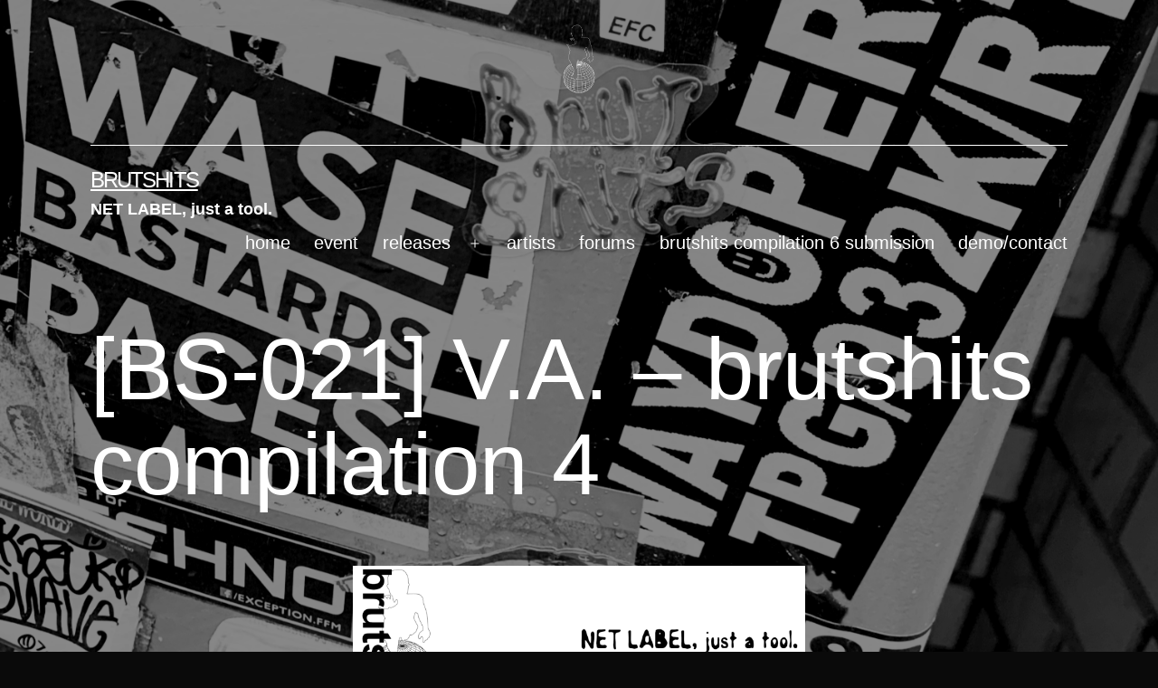

--- FILE ---
content_type: text/css
request_url: https://brutshits.com/wp-content/plugins/jp-for-twentytwentyone/css/style.css?ver=1.9.2
body_size: 1401
content:
/*
Variables
*/
:root {
	--global--font-primary: var(--font-headings, "Helvetica Neue", "Helvetica", "Hiragino Sans", "Hiragino Kaku Gothic ProN", Arial, "Yu Gothic", Meiryo, sans-serif);
	--global--font-secondary: var(--font-base, "Helvetica Neue", "Helvetica", "Hiragino Sans", "Hiragino Kaku Gothic ProN", Arial, "Yu Gothic", Meiryo, sans-serif);
}

pre,
code,
kbd,
samp {
	font-family: "Courier New", Consolas, monospace;
}

/*
Footer navigation social icons
*/
.footer-navigation svg {
	width: 32px;
	height: 32px;
}

/*
Breadcrumb
*/
#breadcrumb {
	line-height: 1;
}
.breadcrumb {
	display: inline-block;
	list-style: none;
	margin: 1rem 0;
	padding: 0;
}
.breadcrumb::after,
.breadcrumb::before {
	content: " ";
	display: table
}
.breadcrumb li {
	float: left;
	font-size: var(--global--font-size-xs);
	cursor: default;
}
.breadcrumb li:not(:last-child)::after {
	content: "/";
	margin: 0 .5rem;
	position: relative;
	top: 1px;
	opacity: 1;
}

/*
TOC
*/
.toc {
	width: auto;
	display: table;
	margin: 0;
	padding: 1em 1.5em;
	word-break: break-all;
	word-wrap: break-word;
	border: #aaa solid 1px;
	border-radius: 3px;
	background:rgba(255,255,255,0.1);
}
#sidebar .toc {
	width: 100%;
}

.toc a {
	text-decoration: none;
}
.toc ul {
	counter-reset: toc-item;
	margin: 0;
	padding-left: calc(var(--global--spacing-horizontal));
	list-style: none;
}

.toc li a::before {
	content: counters(toc-item, ".") ". ";
	counter-increment: toc-item;
}
.toc a:hover {
	text-decoration: underline;
	text-decoration-style: dotted;
}
.toc .toc-title {
	margin-top: calc(0.25 * var(--global--spacing-vertical));
	margin-bottom: calc(0.25 * var(--global--spacing-vertical));
	text-align: center;
	font-weight: bold;
}
.toc .toc-toggle {
	font-weight: normal;
	font-size: 0.9em;
}
.toc .toc-list {
	margin: 0;
	padding: 0;
}

.toc .toc-list li.number-per-page-1:not(:first-child) {
	margin-top: 4px;
	padding-top: 8px;
	border-top: 1px dashed #666;
}

/*
Sidebar
*/
body.has-sidebar #content {
	display: -webkit-box;
	display: -webkit-flex;
	display: flex;
	max-width: var(--responsive--alignwide-width);
	margin-left: auto;
	margin-right: auto;
}
body.has-sidebar #primary {
	width: calc(100% - 320px - 32px);
}
body.has-sidebar #sidebar {
	width: 320px;
}
body.has-right-sidebar #sidebar {
	margin-left: auto;
	margin-right: 0;
}

body.has-left-sidebar #sidebar {
	margin-left: 0;
	margin-right: auto;
}
body.has-left-sidebar #content {
	flex-direction: row-reverse;
}

@media screen and (max-width: 1000px) {
	body.has-sidebar #content {
		-webkit-flex-direction: column;
		flex-direction: column;
		width: 100%;
	}
	body.has-sidebar #primary,
	body.has-sidebar #sidebar {
		width: 100%;
		margin-left: 0;
		margin-right: 0;
	}
}

.sidebar-widget-area > * {
	margin-top: var(--global--spacing-vertical);
	margin-bottom: var(--global--spacing-vertical);
}

body.has-sidebar #sidebar .sidebar-2 {
	position: sticky;
	margin-bottom: 0;
	top: 10px;
	z-index: 1;
}

body.has-sidebar #sidebar input {
	max-width:100%;
}

/*
Custom Header
*/
body.jp-custom-header #masthead {
	position: relative;
	max-width: 100%;
	padding-left: calc(0.5 * (100% - var(--responsive--alignwide-width)));
	padding-right: calc(0.5 * (100% - var(--responsive--alignwide-width)));
	background-size: cover;
	background-position: center;
}
body.jp-custom-header #masthead .site-branding,
body.jp-custom-header #masthead #site-navigation {
	z-index: 1;
}
body.jp-custom-header #masthead::before {
	content: " ";
	position: absolute;
	bottom: 0;
	width: 100%;
	height: 100%;
	margin-top: calc(-2.4 * var(--global--spacing-vertical));
	margin-left: calc(0.5 * (var(--responsive--alignwide-width) - 100%));
	margin-right: calc(0.5 * (var(--responsive--alignwide-width) - 100%));
}
body.jp-custom-header #masthead::before {
	background-color: #000;
	opacity: 0.1;
}
.is-dark-theme body.jp-custom-header #masthead::before {
	opacity: 0.3;
}

@media only screen and (max-width: 481px) {
	body.jp-custom-header #masthead {
		position: static;
	}
}

/*
Site Navigation
*/
#site-navigation .dropdown-icon {
	word-break: keep-all;	
}
